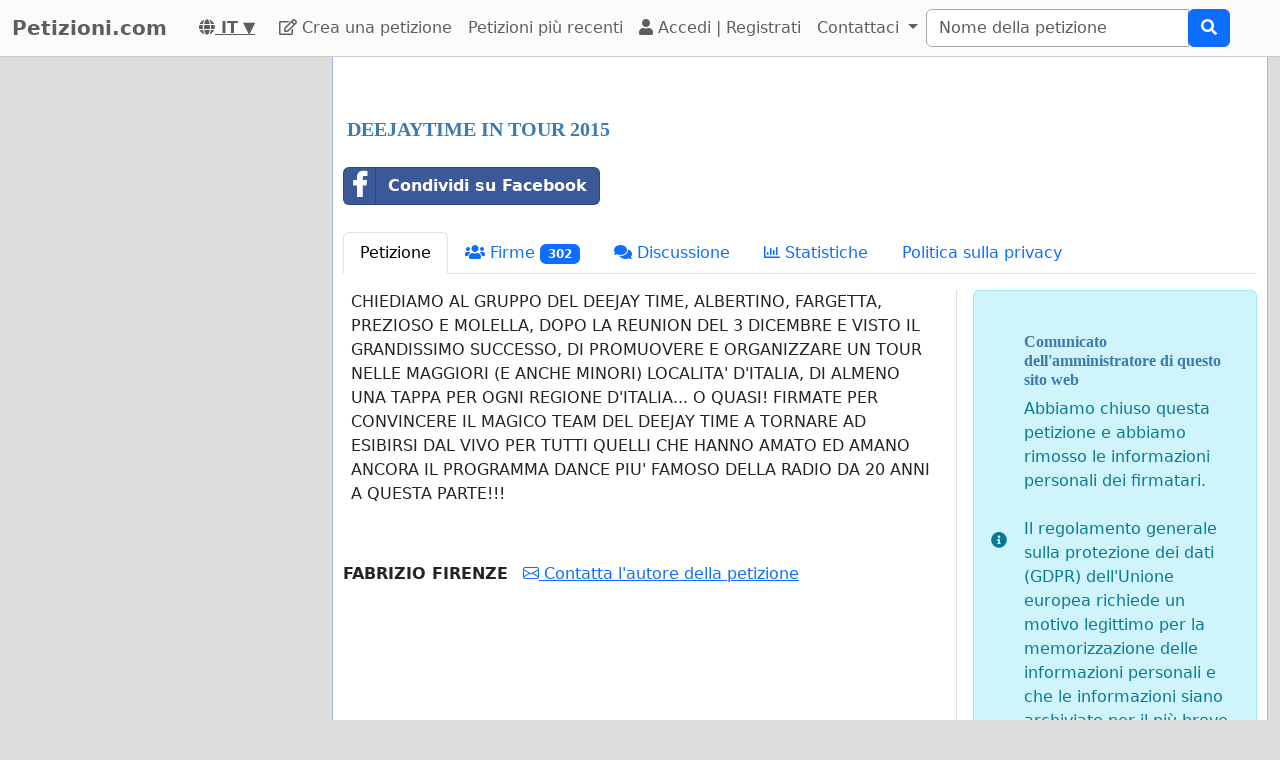

--- FILE ---
content_type: text/html; charset=utf-8
request_url: https://www.google.com/recaptcha/api2/aframe
body_size: 269
content:
<!DOCTYPE HTML><html><head><meta http-equiv="content-type" content="text/html; charset=UTF-8"></head><body><script nonce="hYdr6vjuCLeEIXzKL4kLzg">/** Anti-fraud and anti-abuse applications only. See google.com/recaptcha */ try{var clients={'sodar':'https://pagead2.googlesyndication.com/pagead/sodar?'};window.addEventListener("message",function(a){try{if(a.source===window.parent){var b=JSON.parse(a.data);var c=clients[b['id']];if(c){var d=document.createElement('img');d.src=c+b['params']+'&rc='+(localStorage.getItem("rc::a")?sessionStorage.getItem("rc::b"):"");window.document.body.appendChild(d);sessionStorage.setItem("rc::e",parseInt(sessionStorage.getItem("rc::e")||0)+1);localStorage.setItem("rc::h",'1769273402084');}}}catch(b){}});window.parent.postMessage("_grecaptcha_ready", "*");}catch(b){}</script></body></html>